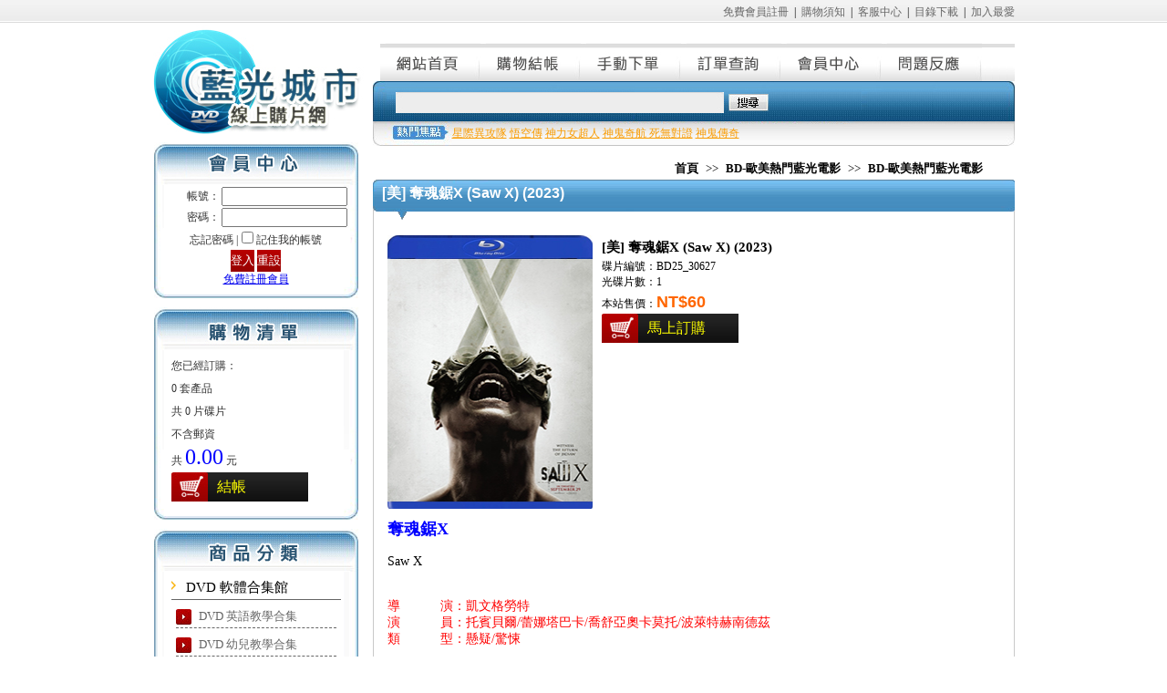

--- FILE ---
content_type: text/html
request_url: http://ps.cd1689.com/txt/BD25_30627.html
body_size: 22997
content:
<!DOCTYPE html PUBLIC "-//W3C//DTD XHTML 1.0 Transitional//EN" "http://www.w3.org/TR/xhtml1/DTD/xhtml1-transitional.dtd">
<html xmlns="http://www.w3.org/1999/xhtml">
<head>
<meta http-equiv="Content-Type" content="text/html; charset=utf-8" />
<title>[美] 奪魂鋸X (Saw X) (2023) &gt;&gt; BD-歐美熱門藍光電影 &gt;&gt; 藍光影片館 &gt;&gt; 藍光城市--每片只要60元還買10送2</title>
<link href="/images/style.css" rel="stylesheet" type="text/css" />
<meta name="keywords" content="奪魂鋸X" />
<meta name="description" content="最新的藍光電影,藍光影片,倪海廈中醫,105年上學期命題光碟,買10送2全台最低價每片只要60元,SaleGameZ,藍光電影,藍光影片,藍光連續劇,藍光音樂,藍光資料博物館,台版,台版藍光,台灣原版藍光,馬力碟,亞藝,SaleGameZ,迅達,XYZ藍光 熱門電影 藍光電影網 台片 台灣第一家藍光影音補帖站 SaleGameZ" />
<meta http-equiv="content-language" content="zh-tw ">
<script language="javascript" src="/images/Ajax.js"></script>
<script type="text/javascript" src="/images/jquery-latest.min.js"></script>
<script language="javascript" src="/images/abgneBlock.js"></script>
<script type="text/javascript">

function AddNewGoods(ID)
{
var url='/addbuy.asp';
var disType=document.getElementById('distype_'+ID).value
if (disType==-1){alert('请選擇價格類型！');return;}
var parameter='c=page&ID='+ID+'&disType='+disType;
requestAjax(url,parameter,'POST',AddbuyOK);
}
//
</script>
</head>
<body>
<div class="top">
  <table border="0" cellpadding="0" cellspacing="0" width="100%">
    <tbody>
      <tr>
        <!--左欄-->
        <td valign="top" width="32"></td>
        <!--左欄-->
        <td  valign="top" width="945"><div class="top_head"><a href="/Reg.asp" class="">免費會員註冊</a>&nbsp; |&nbsp; <a href="/Server.asp?Id=1" class="">購物須知</a>&nbsp; |&nbsp; <a href="/Server.asp?Id=2" class="">客服中心</a>&nbsp; |&nbsp; <a href="/Server.asp?Id=3" class="">目錄下載</a>&nbsp; |&nbsp; <a href="javascript:window.external.addFavorite(this.location,'藍光城市');" class="">加入最愛</a></div>
<div class="index_main">
<div class="index_0001">
<!--logo-->
<div class="index_0001_1"> <img src="/images/index_04.png"> </div>
<!--logo-->
<!--會員中心-->
<script language="javascript" src="/UserForm.asp"></script>
<!--會員中心-->
<!--購物清單-->
<!--<div class="indx_0006"><img src="/images/CartOrders.gif"></div>-->
<div class="title_02">購物清單</div>
<div class="index_0006 login_bg">
<div class="index_0017" id="myShoppingCart"> <script language="javascript" src="/Include/mycart.asp"></script> </div>
</div>
<!--購物清單-->
<!--標籤-->
<div class="title_03">商品分類</div>
<div class="index_0017 login_bg">
<div class="index_menu_div"><a href="/dvd.html">DVD 軟體合集館</a></div>
<div class="index_menus"><a href="/lg.html">DVD 英語教學合集</a></div><div class="index_menus"><a href="/cei.html">DVD 幼兒教學合集</a></div><div class="index_menus"><a href="/bus.html">DVD 財經投資管理教學</a></div><div class="index_menus"><a href="/dt.html">DVD 中醫考試認證教學</a></div><div class="index_menus"><a href="/ydu.html">各大補習班名師教學合集</a></div><div class="index_menu_div"><a href="/bd25.html">藍光影片館</a></div>
<div class="index_menus"><a href="/tbd.html">BD-蓝光影片套装</a></div><div class="index_menus"><a href="/4K.html">4K UHD 藍光影片區</a></div><div class="index_menus"><a href="/bdom.html">BD-歐美熱門藍光電影</a></div><div class="index_menus"><a href="/bdhy.html"> BD-華語、亞洲藍光電影區</a></div><div class="index_menus"><a href="/bddsn.html">BD-迪士尼、熱門藍光動畫</a></div><div class="index_menus"><a href="/jpkr.html">BD-日本、韓國藍光電影區</a></div><div class="index_menus"><a href="/tv.html">BD-電視藍光影集</a></div><div class="index_menus1"><a href="/usa.html">歐美電視藍光影集</a></div><div class="index_menus1"><a href="/jptv.html">日韓電視藍光影集</a></div><div class="index_menus1"><a href="/twtv.html">中港台電視藍光影集</a></div><div class="index_menus"><a href="/ind.html">BD-印度藍光電影區</a></div><div class="index_menus"><a href="/3d.html">BD-3D藍光影片專區</a></div><div class="index_menus"><a href="/bddk.html">BD-知識、紀錄片藍光專區</a></div><div class="index_menus"><a href="/bdby.html">BD-演唱會、表演、音樂藍光</a></div><div class="index_menus"><a href="/test.html">BD-演示碟藍光專區</a></div><div class="index_menus"><a href="/bddbt.html">BD-程式合集</a></div><div class="index_menus"><a href="/bdcai.html">BD-幼兒教學合輯</a></div><div class="index_menus"><a href="/bdstudent.html">BD-國小國中高中補習班教學</a></div></div>
<div class="index_0009_241_8"></div>
<!--標籤-->
<!--最新消息-->
<div class="title_04">最新消息</div>
<div class="index_0017 login_bg">
<div class="index_0010">2025-11-19<br>
<a href="/News/191.html">無名弒2,不可能的任務：最終清算,超人,厲陰宅：最終聖事,驚奇4超人…</a></div>
<div class="index_0010">2025-09-19<br>
<a href="/News/190.html">侏羅紀世界：重生,天作之合,28年毀滅倒數,萬王之王,獵金·遊戲,F1電…</a></div>
<div class="index_0010">2025-08-23<br>
<a href="/News/189.html">馴龍高手,星際寶貝：史迪奇,雷霆特攻隊,無線殺機,復仇反擊戰,絕命…</a></div>
<div class="index_0010">2025-07-07<br>
<a href="/News/188.html">美國隊長：無畏新世界,屋簷下沒有煙硝,千里馬,直到黎明,禁夜屍,會…</a></div>
<div class="index_0010">2025-05-15<br>
<a href="/News/187.html">米奇17號,關於愛的練習,曼谷淪陷,&nbsp;死者,阿爾托騎士,荊棘天堂,史蒂…</a></div>
<div class="index_0010">2025-04-23<br>
<a href="/News/186.html">慾望迷蹤,鳳姐,神鬼戰士II,武替道,獅子王：木法沙,臨界點</a></div>
<div class="index_0010">2025-03-26<br>
<a href="/News/185.html">潘霍華,遷徒風險,完美伴侶,禁谷,嫌疑者的真相,鬼聲泣2,台北追緝令…</a></div>
<div class="index_0010">2025-03-05<br>
<a href="/News/184.html">猛毒最終章：最後一舞,隔壁的房間,魔法壞女巫,獵人克萊文,維和防暴…</a></div>
<div class="index_0010">2025-02-20<br>
<a href="/News/183.html">九命貓的奇幻旅程,艾諾拉,聽見顏色的女孩,王者歸來,一念菩提</a></div>
<div class="index_0010">2025-01-11<br>
<a href="/News/182.html">教宗祕密會議,異教詭屋,紅色一號,此心安處,台北追緝令,隨身危機</a></div>
<div class="MORE"><a href="/News/">MORE</a></div>
</div>
<!--最新消息-->
<!--標籤2-->
<div class="title_05">熱門標籤</div>
<div class="index_0017 login_bg"> <a href="/tag.asp?tag=%E6%98%9F%E9%9A%9B%E7%95%B0%E6%94%BB%E9%9A%8A">星際異攻隊</a>‧<a href="/tag.asp?tag=%E6%82%9F%E7%A9%BA%E5%82%B3">悟空傳</a>‧<a href="/tag.asp?tag=%E7%A5%9E%E5%8A%9B%E5%A5%B3%E8%B6%85%E4%BA%BA">神力女超人</a>‧<a href="/tag.asp?tag=%E7%A5%9E%E9%AC%BC%E5%A5%87%E8%88%AA+%E6%AD%BB%E7%84%A1%E5%B0%8D%E8%AD%89">神鬼奇航 死無對證</a>‧<a href="/tag.asp?tag=%E7%A5%9E%E9%AC%BC%E5%82%B3%E5%A5%87">神鬼傳奇</a>‧<a href="/tag.asp?tag=%E5%90%8C%E7%9B%9F%E9%B6%BC%E9%B0%88">同盟鶼鰈</a>‧<a href="/tag.asp?tag=%E5%88%BA%E5%AE%A2%E6%95%99%E6%A2%9D">刺客教條</a>‧<a href="/tag.asp?tag=%E9%8B%BC%E9%90%B5%E8%8B%B1%E9%9B%84">鋼鐵英雄</a>‧<a href="/tag.asp?tag=%E5%A5%87%E7%95%B0%E5%8D%9A%E5%A3%AB">奇異博士</a>‧<a href="/tag.asp?tag=%E5%B1%8D%E9%80%9F%E5%88%97%E8%BB%8A">屍速列車</a>‧<a href="/tag.asp?tag=%E7%A5%9E%E9%AC%BC%E7%8D%B5%E4%BA%BA">神鬼獵人</a>‧<a href="/tag.asp?tag=%E5%8B%95%E7%89%A9%E6%96%B9%E5%9F%8E%E5%B8%82">動物方城市</a>‧<a href="/tag.asp?tag=%E6%AD%BB%E4%BE%8D">死侍</a>‧<a href="/tag.asp?tag=ID4%E6%98%9F%E9%9A%9B%E9%87%8D%E7%94%9F+">ID4星際重生 </a>‧<a href="/tag.asp?tag=%E8%9F%BB%E4%BA%BA">蟻人</a>‧<a href="/tag.asp?tag=%E4%BE%8F%E7%BE%85%E7%B4%80%E4%B8%96%E7%95%8C">侏羅紀世界</a>‧<a href="/tag.asp?tag=%E5%A4%A7%E8%B3%A3%E7%A9%BA">大賣空</a>‧<a href="/tag.asp?tag=%E7%BE%8E%E5%9C%8B%E9%9A%8A%E9%95%B73">美國隊長3</a>‧<a href="/tag.asp?tag=%E5%81%9A%E6%88%91%E7%9A%84%E5%A5%B4%E9%9A%B8">做我的奴隸</a>‧<a href="/tag.asp?tag=%E7%B5%95%E5%91%BD%E6%95%91%E6%8F%B4">絕命救援</a>‧<a href="/tag.asp?tag=%E5%85%A8%E9%9D%A2%E6%94%BB%E4%BD%94%EF%BC%92">全面攻佔２</a>‧<a href="/tag.asp?tag=%E9%87%91%E7%89%8C%E6%8B%B3%E6%89%8B">金牌拳手</a>‧<a href="/tag.asp?tag=%E7%A5%9E%E9%AC%BC%E8%AA%8D%E8%AD%894">神鬼認證4</a>‧<a href="/tag.asp?tag=%E5%90%B9%E5%A4%A2%E5%B7%A8%E4%BA%BA">吹夢巨人</a>‧<a href="/tag.asp?tag=%E5%8F%B2%E5%B8%9D%E5%A4%AB%E8%B3%88%E4%BC%AF%E6%96%AF">史帝夫賈伯斯</a>‧<a href="/tag.asp?tag=%E6%94%94%E6%88%AA%E8%A8%98%E6%86%B6%E7%A2%BC">攔截記憶碼</a>‧<a href="/tag.asp?tag=%E7%BF%BB%E8%BD%89%E5%B9%B8%E7%A6%8F">翻轉幸福</a>‧<a href="/tag.asp?tag=%E9%87%8E%E8%A0%BB%E6%AD%A3%E7%BE%A9">野蠻正義</a>‧<a href="/tag.asp?tag=%E9%8B%BC%E9%90%B5%E9%BA%A5%E6%96%AF">鋼鐵麥斯</a>‧<a href="/tag.asp?tag=%E7%B5%82%E6%A5%B5%E6%95%91%E6%8F%B4">終極救援</a>‧<a href="/tag.asp?tag=%E9%90%B5%E9%81%94%E5%B0%BC%E8%99%9F">鐵達尼號</a>‧<a href="/tag.asp?tag=%E9%A3%A2%E9%A4%93%E9%81%8A%E6%88%B2">飢餓遊戲</a>‧<a href="/tag.asp?tag=%E5%A4%A7%E5%B0%BE%E9%B1%B8%E9%B0%BB2">大尾鱸鰻2</a>‧<a href="/tag.asp?tag=%E7%A5%9E%E9%AC%BC%E8%AA%8D%E8%AD%89">神鬼認證</a>‧<a href="/tag.asp?tag=%E8%88%9E%E5%8A%9B%E5%B0%8D%E6%B1%BA2">舞力對決2</a>‧<a href="/tag.asp?tag=MIB%E6%98%9F%E9%9A%9B%E6%88%B0%E8%AD%A63">MIB星際戰警3</a>‧<a href="/tag.asp?tag=%E9%BB%91%E5%8B%A2%E5%8A%9B">黑勢力</a>‧<a href="/tag.asp?tag=%E5%85%AC%E4%B8%BB%E8%88%87%E7%8B%A9%E7%8D%B5%E8%80%85">公主與狩獵者</a>‧<a href="/tag.asp?tag=%E5%BF%83%E9%9D%88%E9%91%B0%E5%8C%99">心靈鑰匙</a>‧<a href="/tag.asp?tag=%E7%81%AB%E7%B7%9A%E5%8F%8D%E6%93%8A">火線反擊</a>‧<a href="/tag.asp?tag=%E8%81%96%E6%AF%8D%E5%B3%B0">聖母峰</a>‧<a href="/tag.asp?tag=%E7%99%BD%E9%AF%A8%E5%82%B3%E5%A5%87">白鯨傳奇</a>‧<a href="/tag.asp?tag=%E5%9C%B0%E5%BF%83%E5%86%92%E9%9A%AA2+%E7%A5%9E%E7%A7%98%E5%B3%B6">地心冒險2 神秘島</a>‧<a href="/tag.asp?tag=%E6%B5%B7%E5%BA%95%E7%B8%BD%E5%8B%95%E5%93%A1">海底總動員</a>‧<a href="/tag.asp?tag=%E6%B1%9F%E8%95%99+%E7%A5%9D%E7%A6%8F">江蕙 祝福</a>‧<a href="/tag.asp?tag=%E8%97%8D%E5%85%89%E5%BD%B1%E7%89%87">藍光影片</a>‧<a href="/tag.asp?tag=%E8%97%8D%E5%85%89%E9%9B%BB%E5%BD%B1">藍光電影</a>‧</div>
<!--標籤2-->
<!--人氣排行-->
<!--<div class="indx_0006"><img src="/images/index_42.jpg"></div>-->
<div class="title_06">人氣排行</div>
<div class="index_0017 login_bg">
<div class="produce"> <a href="/txt/BD25_31433.html"><img src="/upfiles/202504/20250423095343807.jpg" style="padding-right: 4px;" height="102" align="left" border="0" width="74"></a>
<div class="producetitle"><a href="/txt/BD25_31433.html">[台]&nbsp;鳳姐&nbsp;(A&nbsp;Girl&nbsp;ou…</a></div>
<div class="producetext"><a href="/txt/BD25_31433.html">鳳姐A&nbsp;Girl&nbsp;out&nbsp;of&nbsp;the&nbsp;Country&nbsp;導&nbsp;&nbsp;&nbsp;&nbsp;&nbsp;&nbsp;&nbsp;&nbsp;&nbsp;&nbsp;&nbsp;演：邱新達演&nbsp;&nbsp;&nbsp;&nbsp;&nbsp;&nbsp;…</a></div>
</div>
<div class="produce"> <a href="/txt/BD25_31454.html"><img src="/upfiles/202505/20250515095655106.jpg" style="padding-right: 4px;" height="102" align="left" border="0" width="74"></a>
<div class="producetitle"><a href="/txt/BD25_31454.html">[泰]&nbsp;曼谷淪陷&nbsp;(Home&nbsp;…</a></div>
<div class="producetext"><a href="/txt/BD25_31454.html">曼谷淪陷Home&nbsp;Sweet&nbsp;Home&nbsp;Rebirth&nbsp;導&nbsp;&nbsp;&nbsp;&nbsp;&nbsp;&nbsp;&nbsp;&nbsp;&nbsp;&nbsp;&nbsp;演：史特芬哈克/亞…</a></div>
</div>
<div class="produce"> <a href="/txt/BD25_31437.html"><img src="/upfiles/202505/20250514155949499.jpg" style="padding-right: 4px;" height="102" align="left" border="0" width="74"></a>
<div class="producetitle"><a href="/txt/BD25_31437.html">[港]&nbsp;粗獷派建築師&nbsp;(T…</a></div>
<div class="producetext"><a href="/txt/BD25_31437.html">粗獷派建築師The&nbsp;Brutalist&nbsp;導&nbsp;&nbsp;&nbsp;&nbsp;&nbsp;&nbsp;&nbsp;&nbsp;&nbsp;&nbsp;&nbsp;演：布拉迪科貝特演&nbsp;&nbsp;&nbsp;&nbsp;…</a></div>
</div>
<div class="produce"> <a href="/txt/BD25_31438.html"><img src="/upfiles/202505/20250514160415746.jpg" style="padding-right: 4px;" height="102" align="left" border="0" width="74"></a>
<div class="producetitle"><a href="/txt/BD25_31438.html">[港]&nbsp;窒息倒數&nbsp;(Last&nbsp;…</a></div>
<div class="producetext"><a href="/txt/BD25_31438.html">窒息倒數Last&nbsp;Breath&nbsp;導&nbsp;&nbsp;&nbsp;&nbsp;&nbsp;&nbsp;&nbsp;&nbsp;&nbsp;&nbsp;&nbsp;演：艾力克斯帕金森演&nbsp;&nbsp;&nbsp;&nbsp;&nbsp;&nbsp;&nbsp;&nbsp;…</a></div>
</div>
<div class="produce"> <a href="/txt/BD25_31436.html"><img src="/upfiles/202505/20250514155539552.jpg" style="padding-right: 4px;" height="102" align="left" border="0" width="74"></a>
<div class="producetitle"><a href="/txt/BD25_31436.html">[港]&nbsp;破·地獄&nbsp;(Po&nbsp;·&nbsp;D…</a></div>
<div class="producetext"><a href="/txt/BD25_31436.html">破&middot;地獄Po&nbsp;&middot;&nbsp;Dei&nbsp;Juk&nbsp;導&nbsp;&nbsp;&nbsp;&nbsp;&nbsp;&nbsp;&nbsp;&nbsp;&nbsp;&nbsp;&nbsp;演：陳茂賢演&nbsp;&nbsp;…</a></div>
</div>
<div class="produce"> <a href="/txt/BD25_31421.html"><img src="/upfiles/202504/20250422165516395.jpg" style="padding-right: 4px;" height="102" align="left" border="0" width="74"></a>
<div class="producetitle"><a href="/txt/BD25_31421.html">[越]&nbsp;鬼妹&nbsp;(Cursed&nbsp;Ci…</a></div>
<div class="producetext"><a href="/txt/BD25_31421.html">鬼妹Cursed&nbsp;Cinderella&nbsp;導&nbsp;&nbsp;&nbsp;&nbsp;&nbsp;&nbsp;&nbsp;&nbsp;&nbsp;&nbsp;&nbsp;演：陳友進演&nbsp;&nbsp;&nbsp;&nbsp;&nbsp;&nbsp;&nbsp;&nbsp;&nbsp;&nbsp;&nbsp;員：…</a></div>
</div>
<div class="produce"> <a href="/txt/BD25_31417.html"><img src="/upfiles/202504/20250422161325832.jpg" style="padding-right: 4px;" height="102" align="left" border="0" width="74"></a>
<div class="producetitle"><a href="/txt/BD25_31417.html">[印尼]&nbsp;鬼咧號&nbsp;(Keret…</a></div>
<div class="producetext"><a href="/txt/BD25_31417.html">鬼咧號Kereta&nbsp;Berdarah&nbsp;導&nbsp;&nbsp;&nbsp;&nbsp;&nbsp;&nbsp;&nbsp;&nbsp;&nbsp;&nbsp;&nbsp;演：黎刹曼托瓦尼演&nbsp;&nbsp;&nbsp;&nbsp;&nbsp;&nbsp;&nbsp;&nbsp;…</a></div>
</div>
<div class="produce"> <a href="/txt/BD25_31425.html"><img src="/upfiles/202504/20250422170712859.jpg" style="padding-right: 4px;" height="102" align="left" border="0" width="74"></a>
<div class="producetitle"><a href="/txt/BD25_31425.html">[泰]&nbsp;分期付款愛上你&nbsp;…</a></div>
<div class="producetext"><a href="/txt/BD25_31425.html">分期付款愛上你Love&nbsp;You&nbsp;to&nbsp;Debt&nbsp;導&nbsp;&nbsp;&nbsp;&nbsp;&nbsp;&nbsp;&nbsp;&nbsp;&nbsp;&nbsp;&nbsp;演：瓦蘇蒂克特皮奇…</a></div>
</div>
<div class="produce"> <a href="/txt/BD25_31411.html"><img src="/upfiles/202504/20250422150540474.jpg" style="padding-right: 4px;" height="102" align="left" border="0" width="74"></a>
<div class="producetitle"><a href="/txt/BD25_31411.html">[港]&nbsp;焚城&nbsp;(Cesium&nbsp;Fa…</a></div>
<div class="producetext"><a href="/txt/BD25_31411.html">焚城Cesium&nbsp;Fallout&nbsp;導&nbsp;&nbsp;&nbsp;&nbsp;&nbsp;&nbsp;&nbsp;&nbsp;&nbsp;&nbsp;&nbsp;演：潘耀明演&nbsp;&nbsp;&nbsp;&nbsp;&nbsp;&nbsp;&nbsp;&nbsp;&nbsp;&nbsp;&nbsp;員：劉德…</a></div>
</div>
<div class="produce"> <a href="/txt/BD25_31410.html"><img src="/upfiles/202504/20250422113652595.jpg" style="padding-right: 4px;" height="102" align="left" border="0" width="74"></a>
<div class="producetitle"><a href="/txt/BD25_31410.html">[港]&nbsp;武替道&nbsp;(Stuntma…</a></div>
<div class="producetext"><a href="/txt/BD25_31410.html">武替道Stuntman&nbsp;導&nbsp;&nbsp;&nbsp;&nbsp;&nbsp;&nbsp;&nbsp;&nbsp;&nbsp;&nbsp;&nbsp;演：梁冠堯/梁冠舜演&nbsp;&nbsp;&nbsp;&nbsp;&nbsp;&nbsp;&nbsp;&nbsp;&nbsp;&nbsp;&nbsp;員：…</a></div>
</div>
<div class="MOREs"><a href="/HotRanking.asp">MORE</a></div>
</div>
<!--人氣排行-->
</div><div class="index_0002">
<div class="index_0004s">
<div class="menu01"><a href="/">網站首頁</a></div>
<div class="menu02"><a href="/Shopping/ShopCart.asp">購物結帳</a></div>
<div class="menu03"><a href="/Shopping/ManualCart.asp">手動下單</a></div>
<div class="menu04"><a href="/Shopping/GrabbleOrders.asp" >訂單查詢</a></div> 
<div class="menu05"><a href="/Home/">會員中心</a></div> 
<div class="menu06"><a href="/Guestbook/">問題反應</a></div> 
</div>
<div class="index_0007">
<table border="0" cellpadding="0" cellspacing="0" style="margin-left:25px;">
<form name="tagForm" id="tagForm" method="get" action="/tag.asp">
<tbody>
<tr >
<td width="320"><input name="tag" id="tag" class="search_query" type="text"></td>
<td class="search_block">
<input name="" type="image" src="/images/search-button.png" /></td>
</tr>
</tbody>
</form>
</table>
<table border="0" cellpadding="0" cellspacing="2" width="99%" height="45" style="margin-left:85px;">
<tbody>
<tr>
<td class="font_996699"><a href="/tag.asp?tag=%E6%98%9F%E9%9A%9B%E7%95%B0%E6%94%BB%E9%9A%8A">星際異攻隊</a>&nbsp;<a href="/tag.asp?tag=%E6%82%9F%E7%A9%BA%E5%82%B3">悟空傳</a>&nbsp;<a href="/tag.asp?tag=%E7%A5%9E%E5%8A%9B%E5%A5%B3%E8%B6%85%E4%BA%BA">神力女超人</a>&nbsp;<a href="/tag.asp?tag=%E7%A5%9E%E9%AC%BC%E5%A5%87%E8%88%AA+%E6%AD%BB%E7%84%A1%E5%B0%8D%E8%AD%89">神鬼奇航 死無對證</a>&nbsp;<a href="/tag.asp?tag=%E7%A5%9E%E9%AC%BC%E5%82%B3%E5%A5%87">神鬼傳奇</a>&nbsp;</td>
</tr>
</tbody>
</table>
</div>
<div class="path"><a href="/">首頁</a> &gt;&gt; <a href="/bd25.html">BD-歐美熱門藍光電影</a> &gt;&gt; <a href="/bdom.html">BD-歐美熱門藍光電影</a></div>
    <div class="box-headings"><div class="tke">[美] 奪魂鋸X (Saw X) (2023)</div></div>
<div class="index_0012s"><table width="672" border="0" cellspacing="0" cellpadding="0" align="center">
<tr>
<td width="235" valign="top"><img src=/upfiles/202311/20231130085524634.jpg width="225" height="300"></td>
<td valign="top" ><table width="100%" border="0" cellspacing="0" cellpadding="0">
<tr>
<td style="font-size:15px;line-height:26px;font-weight:bold">[美] 奪魂鋸X (Saw X) (2023)</td>
</tr>
<tr>
<td>碟片編號：BD25_30627<br>光碟片數：1<br></td>
</tr>
<tr>
<td>本站售價：<span class="goodsPrice">NT$60</span></td>
</tr>
<input name="distype_24190" id="distype_24190" type="hidden" value="0" /><tr>
<td ><a href="" onclick="AddNewGoods(24190);return false;" class="ablue"><span id="p_BD25_30627">馬上訂購</span></a></td>
</tr>
</table></td>
</tr>
</table>
<div class="index_0020"><div><span style="color: rgb(0, 0, 255);"><span style="font-size: 18px;"><strong>奪魂鋸X</strong></span></span></div>
<div><span style="font-size: 14px;"><br />
</span></div>
<div><span style="font-size: 14px;">Saw X</span></div>
<div><span style="font-size: 14px;"><br />
</span></div>
<div><span style="color: rgb(255, 0, 0);"><span style="font-size: 14px;"><br />
</span></span></div>
<div><span style="color: rgb(255, 0, 0);"><span style="font-size: 14px;">導&nbsp; &nbsp; &nbsp; &nbsp; &nbsp; &nbsp;演：凱文格勞特</span></span></div>
<div><span style="color: rgb(255, 0, 0);"><span style="font-size: 14px;">演&nbsp; &nbsp; &nbsp; &nbsp; &nbsp; &nbsp;員：托賓貝爾/蕾娜塔巴卡/喬舒亞奧卡莫托/波萊特赫南德茲</span></span></div>
<div><span style="color: rgb(255, 0, 0);"><span style="font-size: 14px;">類&nbsp; &nbsp; &nbsp; &nbsp; &nbsp; &nbsp;型：懸疑/驚悚</span></span></div>
<div><span style="color: rgb(255, 0, 0);"><span style="font-size: 14px;"><br />
</span></span></div>
<div><span style="color: rgb(255, 0, 0);"><span style="font-size: 14px;">發&nbsp; &nbsp; &nbsp; &nbsp; &nbsp; &nbsp;音：英語</span></span></div>
<div><span style="color: rgb(255, 0, 0);"><span style="font-size: 14px;">字&nbsp; &nbsp; &nbsp; &nbsp; &nbsp; &nbsp;幕：繁簡中文/英文</span></span></div>
<div><span style="font-size: 14px;"><br />
</span></div>
<div><span style="font-size: 14px;"><br />
</span></div>
<div><span style="font-size: 18px;"><span style="color: rgb(0, 0, 255);"><strong>劇情簡介</strong></span></span></div>
<div><span style="font-size: 14px;">《奪魂鋸》系列開創者、恐怖大師溫子仁監製，《奪魂鋸3D》導演凱文格勞特執導，《奪魂鋸：遊戲重啟》托賓貝爾 、《去死吧！老闆》史蒂芬布蘭德、《諸神黃昏》(TV) 希諾薇麥考迪倫德主演，這次，拼圖殺人魔將對詐騙集團展開最「量身打造」的血腥報復。</span></div>
<div><span style="font-size: 14px;"><br />
</span></div>
<div><span style="font-size: 14px;">「拼圖殺人魔」約翰克萊默前往墨西哥接受高危險的實驗性醫療手術，希望能奇蹟似地治療他的腦癌，結果沒想到整場手術都是用來詐騙弱勢族群的騙局。約翰克萊默決定運用他最擅長的血腥遊戲，給予詐騙集團最殘酷的報復&hellip;&hellip;。</span></div></div></div></div></div></td><!--右欄-->
<td valign="top" width="23"></td>
<!--右欄-->
</tr>
</tbody>
</table>
</div>
<div class="index_0016">
<div class="copyright">
<table border="0" cellpadding="0" cellspacing="0" width="100%">
<tbody>
<!-- <tr>
<td height="66">&nbsp;</td>
</tr>-->
<tr>
<td height="26" align="center"><a href="/">網站首頁</a> | <a href="javascript:window.external.addFavorite(this.location,'http://www.brcity.com.tw');">加入最愛</a> | <a href="/Guestbook/">問題反應</a> | <a href="/Server.asp?Id=1">訂購須知</a> | <a href="/Server.asp?Id=2">客服中心</a></td>
</tr>
</tbody>
</table>
</div>
<div class="powered"><a href="http://xyz.to">xyz</a>|<a href="http://why.to">xyz</a>|<a href="http://cdbox2003.com">xyz資訊工坊</a>|<a href="http://89.to">xyz軟體補給站</a><a href="http://old2.net">xyz</a>
<a href="http://xyz.to">命題光碟</a>

<a href="http://xyz.to">題庫光碟</a>

<a href="https://coolsite.to">xyz</a>
<a href="https://coolsite.to">題庫光碟</a>
<a href="http://26.to">xyz</a>
<a href="http://26.to">命題光碟</a>
<a href="http://xyz5657.com">xyz</a>
<a href="http://xyz5657">命題光碟</a>
<a href="http://cdbox2003.com">題庫光碟</a>
<a href="http://auto2050.com">xyz軟體</a>
<a href="http://cdbox2003.com">中華軟體網</a>
<a href="http://why.to">xyz</a></div>
</div></body>
</html>
